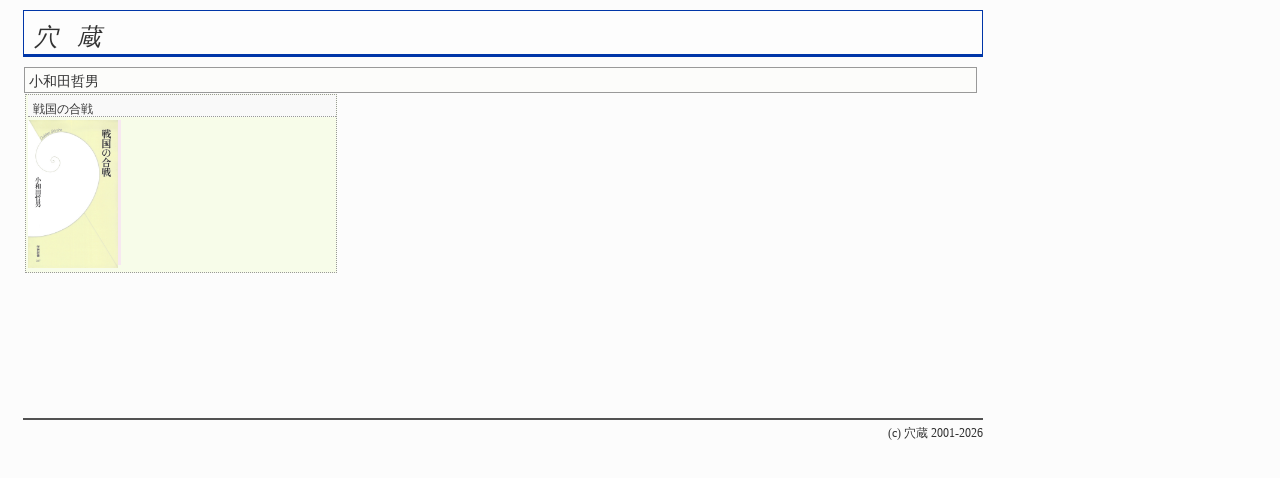

--- FILE ---
content_type: text/html
request_url: https://anazo.skr.jp/book/author.php/%E5%B0%8F%E5%92%8C%E7%94%B0%E5%93%B2%E7%94%B7/
body_size: 1188
content:
<!DOCTYPE html PUBLIC "-//W3C//DTD XHTML 1.0 Transitional//EN" "http://www.w3.org/TR/xhtml1/DTD/xhtml1-transitional.dtd">
<html xmlns="http://www.w3.org/1999/xhtml">
<head>

<meta http-equiv="Content-Type" content="text/html; charset=utf-8" />
<title>小和田哲男</title>
<link rel="stylesheet" type="text/css" href="/main.css"/>
<link rel="stylesheet" type="text/css" href="/book/book.css"/>
</head>

<body>
<div class="outline">
<div class="main-bar"><a href="/">穴蔵</a></div>

<h2><a href="/book/index.php">小和田哲男</a></h2> 
<div class="b_aut_box">
<div class="b_aut_t1"><a href="/book/b.php/978-4-05-403476-1/">戦国の合戦</a></div>
<div class="b_aut_pic"><img src="/book/05/9784054034761/main.jpg" width="90px" height="148px"></div>
</div>


<div class="cd_top_navi">
</div>
<div class="ad720">

<script type="text/javascript"><!--
google_ad_client = "ca-pub-0214670324937900";
/* 728&#42;90 */
google_ad_slot = "0460670335";
google_ad_width = 728;
google_ad_height = 90;
//-->
</script>
<script type="text/javascript"
src="http://pagead2.googlesyndication.com/pagead/show_ads.js">
</script>


</div>
<div class="copyright">(c) 穴蔵 2001-2026</div></body>
</html>


--- FILE ---
content_type: text/css
request_url: https://anazo.skr.jp/book/book.css
body_size: 2832
content:
@charset "utf-8";
/* CSS Document */


.book_bar{
	width:950px;
	height:15px;
	float:left;
	margin:1px 0 0 0;
	padding:7px 0 0 0;
	border-bottom:#06C 1px dotted;
}
/* abc */
.book_kana{
	width:950px;
	height:17px;
	float:left;
	margin:2px 0 1px 0;
	padding:4px 0 0 6px;
	border-top: #DDC 1px dotted;
	border-bottom: #DDC 1px solid;
	background:#F4F4EE;
}
.b_abc_num{
	width:25px;
	float:left;
	text-align:center;
	color: #ACACAC;
	margin:0 0 0 3px;
}
.b_abc_title{
	width:560px;
	float:left;
	margin:0 0 0 2px;
}
.b_abc_title span{
	margin:0 0 0 6px;
	color:#999;
}

.b_abc_day{
	width:70px;
	float:left;
	text-align:center;
	color: #B4B4B4;
	margin:0 0 0 2px;
}
.b_abc_write{
	width:260px;
	float:left;
	margin:0 0 0 2px;
}

/**********  date php *********************/

.book_year{
	width:950px;
	height:17px;
	float:left;
	margin:2px 0 1px 0;
	padding:4px 0 0 6px;
	border-top: #DDC 1px dotted;
	border-bottom: #DDC 1px solid;
	background: #E3E4F7;
}

.b_date_day{
	width:70px;
	float:left;
	text-align:center;
	color: #666;
	margin:0 8px 0 2px;
}

/**********  author php *********************/

.b_aut_box{
	width:308px;
	height:177px;
	float:left;
	background: #F7FCE9;
	margin:1px 3px 3px 2px;
	padding:0 0 0 2px;
	border:1px dotted #999999;
}
.b_aut_pic{
	width:93px;
	height:145px;
	float:left;
	background: #F7E8F0;
}


.b_aut_t1{
	width:303px;
	height:15px;
	float:left;
	margin: 0 0 3px 0;
	padding: 6px 0 0 5px;
	background: #F9F9F9;
	border-bottom:1px dotted #999999;
}
.b_aut_t2{
	width:298px;
	height:17px;
	float:left;
	color: #C0C0C0;
	padding: 4px 0 1px 8px;
	background: #F9F9F9;
	border-bottom:1px dotted #999999;
}

/**** b.php --------------*****/
.b_title_sub{
	padding:0 0 0 15px;
	color: #D0D0D0;
}
.b_img{
	width:244px;
	height:364px;
	float:left;
	margin: 1px 0 0 1px;
	padding:4px 0 0 4px;
	background: #F4F4F4;
}
.b_subbox{
	width:455px;
	height:365px;
	float:left;
	background: #FDF9F7;
	margin: 3px 1px 0 1px;
}
.b_comment{
	width:430px;
	height:200px;
	float:left;
	background: #FDFDF9;
	border: double #F7F7E8 7px;
	padding:5px;
}
.b_sub_bar{
	width:443px;
	height:19px;
	float:left;
	color: #999;
	background: #FAFEFA;
	border:1px #00CC66 solid;
	margin: 3px 0 2px 0;
	padding:7px 0 0 8px;
}
.b_text1{
	width:440px;
	height;18px;
	float:left;
	padding: 7px 0 2px 3px;
	border-bottom:#666 1px dotted;
}
.b_text2{
	width:252px;
	height;18px;
	float:left;
	padding: 7px 0 2px 3px;
	border-bottom:#666 1px dotted;
}
.b_text3{
	width:185px;
	height;18px;
	float:left;
	padding: 7px 0 2px 3px;
	border-bottom:#666 1px dotted;
}
/* list ---------------------*/
.b_list_title{
	width:950px;
	height:17px;
	float:left;
	background: #EFF4EC;
	margin:1px 0 0 0;
	padding:7px 0 0 2px;
	border-bottom:#C6D8BA 1px solid;
}
.b_list_book{
	width:308px;
	height:19px;
	float:left;
	margin:0 0 2px 0;
	padding: 8px 0 0 8px;
	border-bottom:#D1DFC8 1px dotted;
	border-left:#D1DFC8 1px dotted;
}

